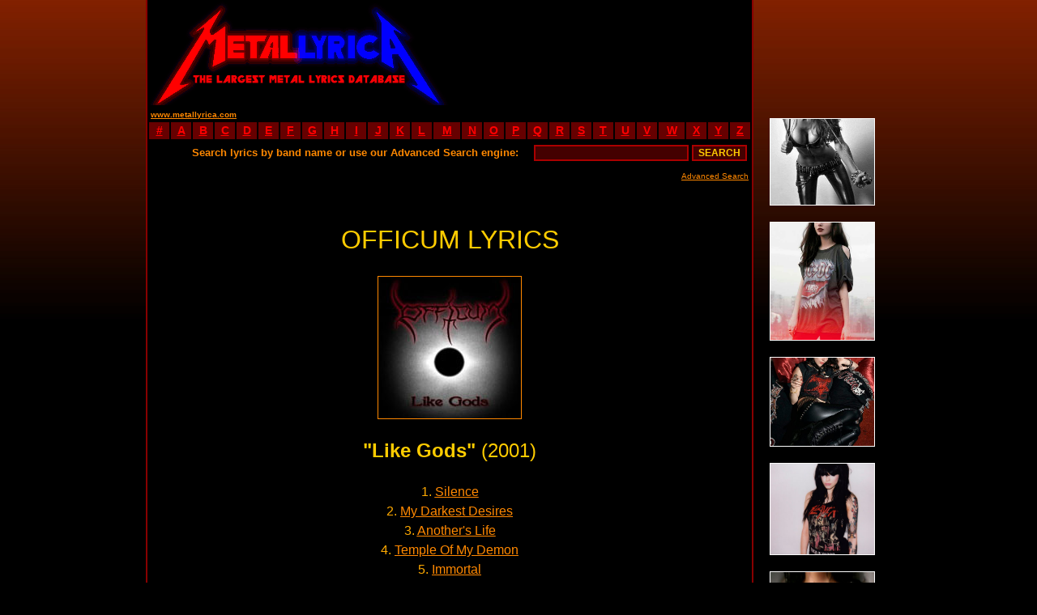

--- FILE ---
content_type: text/html
request_url: https://metallyrica.com/lyrica/officum/like_gods.html
body_size: 5934
content:
<!DOCTYPE html PUBLIC "-//W3C//DTD XHTML 1.0 Transitional//EN" "http://www.w3.org/TR/xhtml1/DTD/xhtml1-transitional.dtd">
<html xmlns="http://www.w3.org/1999/xhtml" xml:lang="mul" lang="mul">
<head>
<title>OFFICUM LYRICS - Like Gods</title>
<meta http-equiv="Content-Type" content="text/html; charset=utf-8">
<link rel="shortcut icon" href="favicon.ico">
<META NAME="robots" CONTENT="ALL">
<META NAME="Author" CONTENT="Metal Lyrica">
<META NAME="name" CONTENT="Metal Lyrica - the Largest Metal Lyrics Database">
<META NAME="description" content="Metal Lyrica. Black death gothic doom heavy power thrash metal hardcore grindcore. Lyrics of metal bands - over 52'000 full albums lyrics.">
<META NAME="keywords" content="officum lyrics,officum biography,officum discography,officum like gods,silence,my darkest desires,another's life,temple of my demon,immortal,at the brink of horizon,like gods,a new land,end of time,metal lyrics,black metal lyrics,doom metal lyrics,death metal lyrics,heavy metal lyrics,power metal lyrics,thrash metal lyrics,rock,ambient,evdeon,grindcore lyrics,hardcore lyrics,industrial,text,texts,paroles,letras,mp3,loud,extreme lyrics,dark,brutal death,satan,satanic,diabolic,blood,gothic,sick">
<link type="text/css" rel="stylesheet" href="../../site.css" />
</head>
<BODY bgcolor="#000000" style="background-attachment: fixed; background-repeat: repeat-x;" background="../../images/background.jpg">
<center>

 <!-- ad -->
<TABLE WIDTH=880 CELLSPACING=0 CELLPADDING=0 BORDER=0>
<TR>
<TD WIDTH=750 VALIGN=TOP>

 <!-- header -->
<TABLE WIDTH=750 HEIGHT=130 CELLSPACING=0 CELLPADDING=0 BORDER=0 BGCOLOR=#000000>
<TR>
<TD WIDTH=2 BGCOLOR=#880000></TD>
<TD WIDTH=373 BGCOLOR=#000000 BACKGROUND="../../logo.gif" ALIGN=LEFT VALIGN=BOTTOM><A HREF="http://www.metallyrica.com"><IMG SRC="../../0.gif" WIDTH=373 HEIGHT=120 BORDER=0 ALT="Metal Lyrica - The Largest Metal Lyrics Archive"></A></TD>
<TD WIDTH=373 ALIGN=CENTER VALIGN=MIDDLE BGCOLOR=#000000>
	<script type="text/javascript"><!--
	google_ad_client = "pub-7088153703151664";
	google_ad_width = 234;
	google_ad_height = 60;
	google_ad_format = "234x60_as";
	google_ad_type = "text_image";
	google_color_border = "000000";
	google_color_bg = "000000";
	google_color_link = "FFCC00";
	google_color_text = "FF8800";
	google_color_url = "FFCC00";
	//--></script>
	<script type="text/javascript" src="https://pagead2.googlesyndication.com/pagead/show_ads.js"></script>
</TD>
<TD WIDTH=2 BGCOLOR=#880000></TD>
</TR>
</TABLE>
 <!-- header end -->

<!-- stats -->
<TABLE WIDTH=750 HEIGHT=19 CELLSPACING=0 CELLPADDING=0 BORDER=0>
<TR VALIGN=MIDDLE BGCOLOR=#000000>
<TD WIDTH=2 BGCOLOR=#880000></TD>
<TD BGCOLOR=#000000 ALIGN=left>&nbsp;<a href="http://www.metallyrica.com/"><FONT COLOR=#FF8800 size=1><B>www.metallyrica.com</B></FONT></a></TD>
<TD BGCOLOR=#000000 ALIGN=right NOWRAP><SCRIPT LANGUAGE="javascript" src="../../lyrica/metallyrica.js"></SCRIPT></TD>
<TD WIDTH=2 BGCOLOR=#880000></TD>
</TR>
</TABLE>
<!-- stats end -->

<!-- abc -->
<TABLE WIDTH=750 HEIGHT=16 CELLSPACING=0 CELLPADDING=0 BORDER=0>
<TR ALIGN=CENTER VALIGN=MIDDLE BGCOLOR=#660000>
<TD WIDTH=2 BGCOLOR=#880000></TD><TD WIDTH=2 BGCOLOR=#000000></TD>
<TD WIDTH=25><A HREF="../../0.html"><b>#</b></A></TD><TD WIDTH=2 BGCOLOR=#000000></TD>
<TD WIDTH=25><A HREF="../../a.html"><b>A</b></A></TD><TD WIDTH=2 BGCOLOR=#000000></TD>
<TD WIDTH=25><A HREF="../../b.html"><b>B</b></A></TD><TD WIDTH=2 BGCOLOR=#000000></TD>
<TD WIDTH=25><A HREF="../../c.html"><b>C</b></A></TD><TD WIDTH=2 BGCOLOR=#000000></TD>
<TD WIDTH=25><A HREF="../../d.html"><b>D</b></A></TD><TD WIDTH=2 BGCOLOR=#000000></TD>
<TD WIDTH=25><A HREF="../../e.html"><b>E</b></A></TD><TD WIDTH=2 BGCOLOR=#000000></TD>
<TD WIDTH=25><A HREF="../../f.html"><b>F</b></A></TD><TD WIDTH=2 BGCOLOR=#000000></TD>
<TD WIDTH=25><A HREF="../../g.html"><b>G</b></A></TD><TD WIDTH=2 BGCOLOR=#000000></TD>
<TD WIDTH=25><A HREF="../../h.html"><b>H</b></A></TD><TD WIDTH=2 BGCOLOR=#000000></TD>
<TD WIDTH=25><A HREF="../../i.html"><b>I</b></A></TD><TD WIDTH=2 BGCOLOR=#000000></TD>
<TD WIDTH=25><A HREF="../../j.html"><b>J</b></A></TD><TD WIDTH=2 BGCOLOR=#000000></TD>
<TD WIDTH=25><A HREF="../../k.html"><b>K</b></A></TD><TD WIDTH=2 BGCOLOR=#000000></TD>
<TD WIDTH=25><A HREF="../../l.html"><b>L</b></A></TD><TD WIDTH=2 BGCOLOR=#000000></TD>
<TD WIDTH=33><A HREF="../../m.html"><b>M</b></A></TD><TD WIDTH=2 BGCOLOR=#000000></TD>
<TD WIDTH=25><A HREF="../../n.html"><b>N</b></A></TD><TD WIDTH=2 BGCOLOR=#000000></TD>
<TD WIDTH=25><A HREF="../../o.html"><b>O</b></A></TD><TD WIDTH=2 BGCOLOR=#000000></TD>
<TD WIDTH=25><A HREF="../../p.html"><b>P</b></A></TD><TD WIDTH=2 BGCOLOR=#000000></TD>
<TD WIDTH=25><A HREF="../../q.html"><b>Q</b></A></TD><TD WIDTH=2 BGCOLOR=#000000></TD>
<TD WIDTH=25><A HREF="../../r.html"><b>R</b></A></TD><TD WIDTH=2 BGCOLOR=#000000></TD>
<TD WIDTH=25><A HREF="../../s.html"><b>S</b></A></TD><TD WIDTH=2 BGCOLOR=#000000></TD>
<TD WIDTH=25><A HREF="../../t.html"><b>T</b></A></TD><TD WIDTH=2 BGCOLOR=#000000></TD>
<TD WIDTH=25><A HREF="../../u.html"><b>U</b></A></TD><TD WIDTH=2 BGCOLOR=#000000></TD>
<TD WIDTH=25><A HREF="../../v.html"><b>V</b></A></TD><TD WIDTH=2 BGCOLOR=#000000></TD>
<TD WIDTH=32><A HREF="../../w.html"><b>W</b></A></TD><TD WIDTH=2 BGCOLOR=#000000></TD>
<TD WIDTH=25><A HREF="../../x.html"><b>X</b></A></TD><TD WIDTH=2 BGCOLOR=#000000></TD>
<TD WIDTH=25><A HREF="../../y.html"><b>Y</b></A></TD><TD WIDTH=2 BGCOLOR=#000000></TD>
<TD WIDTH=25><A HREF="../../z.html"><b>Z</b></A></TD><TD WIDTH=2 BGCOLOR=#000000></TD>
<TD WIDTH=2 BGCOLOR=#880000></TD>
</TR>
</TABLE>
<!-- abc end -->

<!-- search -->
<TABLE BGCOLOR=#000000 WIDTH=750 HEIGHT=34 CELLSPACING=0 CELLPADDING=0 BORDER=0>
<TR ALIGN=RIGHT VALIGN=MIDDLE>
<TD WIDTH=2 BGCOLOR=#880000><IMG SRC="../../0.gif" WIDTH=2></TD>
<TD WIDTH=2 BGCOLOR=#000000><FORM METHOD="POST" ACTION="../../search.php"></TD>
<TD WIDTH=486><FONT COLOR=#FF8800 SIZE=2><b>Search lyrics by band name or use our Advanced Search engine:&nbsp;</b></FONT></TD>
<TD WIDTH=210 ALIGN=RIGHT><INPUT TYPE="text" NAME="band" SIZE="25" MAXLENGTH="100" VALUE=""></TD>
<TD WIDTH=46 ALIGN=RIGHT><INPUT TYPE="submit" VALUE="SEARCH"></TD>
<TD WIDTH=2 BGCOLOR=#000000></FORM></TD>
<TD WIDTH=2 BGCOLOR=#880000><IMG SRC="../../0.gif" WIDTH=2></TD>
</TR>
</TABLE>
<TABLE BGCOLOR=#000000 WIDTH=750 CELLSPACING=0 CELLPADDING=0 BORDER=0>
<TR>
<TD WIDTH=2 BGCOLOR=#880000></TD>
<TD ALIGN=right><A HREF="../../searchadvanced.php"><FONT COLOR=#FF8800 SIZE=1>Advanced Search</FONT></A>&nbsp;</TD>
<TD WIDTH=2 BGCOLOR=#880000></TD>
</TR>
<TR HEIGHT=3>
<TD WIDTH=2 BGCOLOR=#880000></TD>
<TD></TD>
<TD WIDTH=2 BGCOLOR=#880000></TD>
</TR>
</TABLE>
<!-- search end -->

<TABLE BORDER=0 WIDTH=750 CELLSPACING=0 CELLPADDING=0>
<TR ALIGN=CENTER>
<TD WIDTH=2 BGCOLOR=#880000></TD>
<TD WIDTH=746 BGCOLOR=#000000>
<CENTER><br><br><font size=6 color=#FFCC00>OFFICUM LYRICS</font><br><br><img src='../../covers/officumlike%2Bgods.jpg' width=176 alt='Like Gods' style='border: 1px solid #FF8800;'><br><br><font size=5 color=#FFCC00><b>"Like Gods"</b> (2001)</font><br><br><font size=3 color=#FFAA00>1. </font><a href='#1'><font size=3 color=#FF8800><u>Silence</u></font></a><br><font size=3 color=#FFAA00>2. </font><a href='#2'><font size=3 color=#FF8800><u>My Darkest Desires</u></font></a><br><font size=3 color=#FFAA00>3. </font><a href='#3'><font size=3 color=#FF8800><u>Another's Life</u></font></a><br><font size=3 color=#FFAA00>4. </font><a href='#4'><font size=3 color=#FF8800><u>Temple Of My Demon</u></font></a><br><font size=3 color=#FFAA00>5. </font><a href='#5'><font size=3 color=#FF8800><u>Immortal</u></font></a><br><font size=3 color=#FFAA00>6. </font><a href='#6'><font size=3 color=#FF8800><u>At The Brink Of Horizon</u></font></a><br><font size=3 color=#FFAA00>7. </font><a href='#7'><font size=3 color=#FF8800><u>Like Gods</u></font></a><br><font size=3 color=#FFAA00>8. </font><a href='#8'><font size=3 color=#FF8800><u>A New Land</u></font></a><br><font size=3 color=#FFAA00>9. </font><a href='#9'><font size=3 color=#FF8800><u>End Of Time</u></font></a><br><br><br><script type="text/javascript">google_ad_client = "pub-7088153703151664";google_ad_width = 336;google_ad_height = 280;google_ad_format = "336x280_as";google_ad_type = "text_image";google_color_border = "000000";google_color_bg = "000000";google_color_link = "FFCC00";google_color_text = "FF8800";google_color_url = "FFCC00";</script><script type="text/javascript" src="https://pagead2.googlesyndication.com/pagead/show_ads.js"></script><br><br><br><a name=1></a><br><br><font size=3 color=#FFAA00>1. </font><font size=4 color=#FFBB00><b>Silence</b></font><br><br><font size=3 color=#FF6600>The Dark and the Unseen<br>A New Dimension of existence<br>Waiting for me to hold my soul<br><br>The coldness hear my cries<br>My cries without a word<br>The darkside in my Heart<br>Let the Blood stand still<br><br>Like a Hammer on the wall<br>Like a dark cloud in the dust<br><br>A voice of uncreation<br>Blackened my mind<br>Like a subconscious deathwish<br>The voices in my head<br>Soft voices like a total recall of Life<br><br>When I see my letters on the stone<br>The sand beneath the grave<br>An Earthquake in my soul<br>The beast wants to be out<br><br>When I see my letters on the stone<br>The Sand beneath the grave<br>Time will never hurt my soul<br>But Darkness is my only Friend<br><br>My end near as my visions come true this night,<br>Alone here I am waiting to die�<br><br>Now here I stand to complete my Fate<br>The time has come to finish my pains<br><br>See the Blood on my hands<br><br>The iron will have it's fate<br>To fulfil his command<br>To fulfil his end<br>To Fall and Fade away<br><br>Now silence<br><br></font><br><a name=2></a><br><br><font size=3 color=#FFAA00>2. </font><font size=4 color=#FFBB00><b>My Darkest Desires</b></font><br><br><font size=3 color=#FF6600>Old desires burning in my heart<br>I was overtaken by my past<br>Crossing my way again and again<br><br>Show me your beautiful smile and feel my near<br>Follow my path from ecstasy into infinity<br><br>Taking her flesh and her mind<br>Making the prophecies come true<br>And to change into another's life<br><br>Lust waiting to fill every cell of my flesh<br>And life for my darkest desires<br><br></font><br><a name=3></a><br><br><font size=3 color=#FFAA00>3. </font><font size=4 color=#FFBB00><b>Another's Life</b></font><br><br><font size=3 color=#FF6600>My Body lying on the Ground<br>The Earth is cold<br>Free my Soul and help me to escape<br>Give me another's Life<br>Just for a second<br>As long as a century<br>Your Price is my Soul<br>I will obey to change my Fate<br>My Lord I wait<br><br>The new is the contest<br>I'm waiting for<br>A Change that won't be given<br>To everyone<br>A possibility to find my heal<br>Please let me die<br>And come back<br>To follow your dark Kingdom<br>My Lord, I'm here<br>To welcome you<br><br>Come and clime down the stairs of Shadows<br>The Cold Earth, The Grey Trees<br>And the dark sun are waiting for you<br>No Escape, No way back<br>Chosen a path through life and death<br><br>Give me another's Life!<br><br></font><br><a name=4></a><br><br><font size=3 color=#FFAA00>4. </font><font size=4 color=#FFBB00><b>Temple Of My Demon</b></font><br><br><font size=3 color=#FF6600>Streams of anguish floating my veins<br>Forcing the curse to fulfil night by night.<br>I close my eyes and let the unknown carry my will<br>Deep into the mountain spirit.<br>Alone I cry when a voice whispers my name<br>Out of an atmosphere of desperation.<br>The moonlight illuminates my face full of blood<br>When my my hands subbcumb by the might of my demon bright.<br><br>Now the time has come to merge into my black goddess<br>My dark Beauty , Emperor of my Philos<br>And Aim of my existence<br>Entering the temple of my demon bright<br>Strengthening my evil convictions<br>Like a flame in the morbidity of my heart<br>To reign in unimaginable sins<br><br>I open the portal of my temple escorted<br>By the unrestfull desires of my flesh<br>Shadows surrounding me when I conquer<br>the land of my enemies with blood stained hands<br>Like a drop of time falling in a ocean of eternity<br>A Light will arise blinding my eyes<br>To bring deliverance to me<br>Until death will close my eyes full of bitterness' tears<br><br></font><br><a name=5></a><br><br><font size=3 color=#FFAA00>5. </font><font size=4 color=#FFBB00><b>Immortal</b></font><br><br><font size=3 color=#FF6600>I'm standing at the summit of the highlands<br>Waiting for a dying sun<br>My subconscious' Blade dividing the nothingness<br>Letting out the flood to bring remembrance<br>Disguised in dreadful Shadows the dragon will flee<br>into the haze of the dawn<br><br>The old guardian is awake now out of the ages passing past<br>The flat sea in my heart, gloom and forgotten strength<br>Gone time will veil my rosen desires to take me away<br>I let my mind go to provoke my abysmal yearn.<br><br></font><br><a name=6></a><br><br><font size=3 color=#FFAA00>6. </font><font size=4 color=#FFBB00><b>At The Brink Of Horizon</b></font><br><br><font size=3 color=#FF6600>Silence when dark red glow at the brink of horizon<br>floating my face<br>No release will end my pain that corones me<br>in cave of sadness<br><br>Darkness deep into my soul will whisper my name<br>into the sweetness of a dream<br>Hear my call - I summon my fate<br><br>Daemons holding my fate in their hands<br>When I walk the fine line of an emotionless stream<br>through the night far away<br><br>Then I fall<br>down in essence<br><br>Just a cry is heart, Suspended of the emptiness of my curse<br>Impenetrable clouds covering my way<br>to the queen of endless frost<br><br>When the light is gone the immovable sun collapses<br>And corroded I die at the brink of horizon<br>Fulfilled of doom clarity<br><br></font><br><a name=7></a><br><br><font size=3 color=#FFAA00>7. </font><font size=4 color=#FFBB00><b>Like Gods</b></font><br><br><font size=3 color=#FF6600>Life is just an Illusion, that ends<br>When candle's light goes out.<br><br>Blood is like a face in the mirror,<br>that disintegrates into infinity.<br><br>When I'm near death's hands,<br>he'll bring aim in my sad existence.<br><br>I feel the adrenaline like a rebellion<br>Into the last chapter I enter, o'Lord!<br>Be a slave of my illusions<br>When the trip into a groundless fire starts.<br><br>Take out the cold blade <br>Of an forgotten decade<br>that brings back my old strength <br>and guides me into the night<br><br>When I feel the beauty of the snow-covered wasteland,<br>a feeling of freedom arises - growing in my emotionless heart<br><br>emptiness will be filled with noise<br>the sound of a neverending war<br>when a legion of mercylessness will resurrect<br><br>my dark queen, princess of the land of shadows<br>come to me, melt will me and fulfil the prophecy<br>to become gods<br><br></font><br><a name=8></a><br><br><font size=3 color=#FFAA00>8. </font><font size=4 color=#FFBB00><b>A New Land</b></font><br><br><font size=3 color=#FF6600>When my rotten corps has melt with earth<br>letting me take part in an infinity ocean of grains of sand.<br><br>A steam of energy like an exploding sun<br>takes me on its wings<br>to be like a wind of frost.<br><br>The universe, listening to my desires,<br>brings me into the eye of the storm<br>where I'll face my darkest enemy.<br><br>My passion will send me on voyage to a new land<br>where I'm buried in the darkness of creation.<br><br>When the sun is going down,<br>the night will stare in to my crystal eyes of eternal flames,<br>dancing in the dusk of a lonely melody.<br>Because I'm the immortal sinful trinity of destiny...<br><br>Surrender!<br><br></font><br><a name=9></a><br><br><font size=3 color=#FFAA00>9. </font><font size=4 color=#FFBB00><b>End Of Time</b></font><br><br><font size=3 color=#FF6600></font></CENTER>
</TD>
<TD WIDTH=2 BGCOLOR=#880000></TD>
</TR>
</TABLE>

<TABLE BORDER=0 WDITH=750 HEIGHT=35 CELLSPACING=0 CELLPADDING=0>
<TR>
<TD WIDTH=2 BGCOLOR=#880000></TD>
<td WIDTH=746 BGCOLOR=#000000>&nbsp;</td>
<TD WIDTH=2 BGCOLOR=#880000></TD>
</TR>
</TABLE>

<TABLE BORDER=0 WIDTH=750 CELLSPACING=0 CELLPADDING=0>
<TR ALIGN=CENTER>
<TD WIDTH=2 BGCOLOR=#880000></TD>
<TD WIDTH=746 BGCOLOR=#000000>
	<script type="text/javascript"><!--
	google_ad_client = "pub-7088153703151664";
	google_ad_width = 728;
	google_ad_height = 90;
	google_ad_format = "728x90_as";
	google_ad_type = "text_image";
	google_color_border = "000000";
	google_color_bg = "000000";
	google_color_link = "FFCC00";
	google_color_text = "FF8800";
	google_color_url = "FFCC00";
	//--></script>
	<script type="text/javascript" src="https://pagead2.googlesyndication.com/pagead/show_ads.js"></script>
<br><br>
</TD>
<TD WIDTH=2 BGCOLOR=#880000></TD>
</TR>
</TABLE>

<!-- search -->
<TABLE BGCOLOR=#000000 WIDTH=750 HEIGHT=34 CELLSPACING=0 CELLPADDING=0 BORDER=0>
<TR ALIGN=RIGHT VALIGN=MIDDLE>
<TD WIDTH=2 BGCOLOR=#880000><IMG SRC="../../0.gif" WIDTH=2><FORM METHOD="POST" ACTION="../../search.php"></TD>
<TD WIDTH=486><FONT COLOR=#FF8800 SIZE=2><b>Search lyrics by band name or use our <a href='../../searchadvanced.php'><font size=2 color=#FFCC00>Advanced Search</font></a> engine:&nbsp;</b></FONT></TD>
<TD WIDTH=210 ALIGN=RIGHT><INPUT TYPE="text" NAME="band" SIZE="25" MAXLENGTH="100" VALUE=""></TD>
<TD WIDTH=46 ALIGN=RIGHT><INPUT TYPE="submit" VALUE="SEARCH"></TD>
<TD WIDTH=2 BGCOLOR=#880000><IMG SRC="../../0.gif" WIDTH=2></FORM></TD>
</TR>
</TABLE>
<!-- search end -->

<!-- abc -->
<TABLE WIDTH=750 HEIGHT=16 CELLSPACING=0 CELLPADDING=0 BORDER=0>
<TR ALIGN=CENTER VALIGN=MIDDLE BGCOLOR=#660000>
<TD WIDTH=2 BGCOLOR=#880000></TD><TD WIDTH=2 BGCOLOR=#000000></TD>
<TD WIDTH=25><A HREF="../../0.html"><b>#</b></A></TD><TD WIDTH=2 BGCOLOR=#000000></TD>
<TD WIDTH=25><A HREF="../../a.html"><b>A</b></A></TD><TD WIDTH=2 BGCOLOR=#000000></TD>
<TD WIDTH=25><A HREF="../../b.html"><b>B</b></A></TD><TD WIDTH=2 BGCOLOR=#000000></TD>
<TD WIDTH=25><A HREF="../../c.html"><b>C</b></A></TD><TD WIDTH=2 BGCOLOR=#000000></TD>
<TD WIDTH=25><A HREF="../../d.html"><b>D</b></A></TD><TD WIDTH=2 BGCOLOR=#000000></TD>
<TD WIDTH=25><A HREF="../../e.html"><b>E</b></A></TD><TD WIDTH=2 BGCOLOR=#000000></TD>
<TD WIDTH=25><A HREF="../../f.html"><b>F</b></A></TD><TD WIDTH=2 BGCOLOR=#000000></TD>
<TD WIDTH=25><A HREF="../../g.html"><b>G</b></A></TD><TD WIDTH=2 BGCOLOR=#000000></TD>
<TD WIDTH=25><A HREF="../../h.html"><b>H</b></A></TD><TD WIDTH=2 BGCOLOR=#000000></TD>
<TD WIDTH=25><A HREF="../../i.html"><b>I</b></A></TD><TD WIDTH=2 BGCOLOR=#000000></TD>
<TD WIDTH=25><A HREF="../../j.html"><b>J</b></A></TD><TD WIDTH=2 BGCOLOR=#000000></TD>
<TD WIDTH=25><A HREF="../../k.html"><b>K</b></A></TD><TD WIDTH=2 BGCOLOR=#000000></TD>
<TD WIDTH=25><A HREF="../../l.html"><b>L</b></A></TD><TD WIDTH=2 BGCOLOR=#000000></TD>
<TD WIDTH=33><A HREF="../../m.html"><b>M</b></A></TD><TD WIDTH=2 BGCOLOR=#000000></TD>
<TD WIDTH=25><A HREF="../../n.html"><b>N</b></A></TD><TD WIDTH=2 BGCOLOR=#000000></TD>
<TD WIDTH=25><A HREF="../../o.html"><b>O</b></A></TD><TD WIDTH=2 BGCOLOR=#000000></TD>
<TD WIDTH=25><A HREF="../../p.html"><b>P</b></A></TD><TD WIDTH=2 BGCOLOR=#000000></TD>
<TD WIDTH=25><A HREF="../../q.html"><b>Q</b></A></TD><TD WIDTH=2 BGCOLOR=#000000></TD>
<TD WIDTH=25><A HREF="../../r.html"><b>R</b></A></TD><TD WIDTH=2 BGCOLOR=#000000></TD>
<TD WIDTH=25><A HREF="../../s.html"><b>S</b></A></TD><TD WIDTH=2 BGCOLOR=#000000></TD>
<TD WIDTH=25><A HREF="../../t.html"><b>T</b></A></TD><TD WIDTH=2 BGCOLOR=#000000></TD>
<TD WIDTH=25><A HREF="../../u.html"><b>U</b></A></TD><TD WIDTH=2 BGCOLOR=#000000></TD>
<TD WIDTH=25><A HREF="../../v.html"><b>V</b></A></TD><TD WIDTH=2 BGCOLOR=#000000></TD>
<TD WIDTH=32><A HREF="../../w.html"><b>W</b></A></TD><TD WIDTH=2 BGCOLOR=#000000></TD>
<TD WIDTH=25><A HREF="../../x.html"><b>X</b></A></TD><TD WIDTH=2 BGCOLOR=#000000></TD>
<TD WIDTH=25><A HREF="../../y.html"><b>Y</b></A></TD><TD WIDTH=2 BGCOLOR=#000000></TD>
<TD WIDTH=25><A HREF="../../z.html"><b>Z</b></A></TD><TD WIDTH=2 BGCOLOR=#000000></TD>
<TD WIDTH=2 BGCOLOR=#880000></TD>
</TR>
</TABLE>
<!-- abc end -->

<!-- stats -->
<TABLE WIDTH=750 HEIGHT=19 CELLSPACING=0 CELLPADDING=0 BORDER=0>
<TR VALIGN=middle BGCOLOR=#00000>
<TD WIDTH=2 BGCOLOR=#880000></TD>
<TD ALIGN=LEFT NOWRAP>&nbsp;<SCRIPT LANGUAGE="javascript" src="../../lyrica/metallyrica.js"></SCRIPT></TD>
<TD ALIGN=RIGHT><a href="http://www.metallyrica.com/"><FONT COLOR=#FF8800 size=1><B>www.metallyrica.com</B></FONT></a>&nbsp;</TD>
<TD WIDTH=2 BGCOLOR=#880000></TD>
</TR>
</TABLE>
<!-- stats end -->

<!-- contact -->
<TABLE WIDTH=750 CELLSPACING=0 CELLPADDING=0 BORDER=0>
<TR VALIGN=TOP ALIGN=CENTER BGCOLOR=#00000>
<TD WIDTH=2 BGCOLOR=#880000></TD>
<TD WIDTH=10 BGCOLOR=#000000></TD>
<TD ALIGN=CENTER BGCOLOR=#000000>
<font size=1 color=#FF8800><br><br>Contact e-mail: <a href="/cdn-cgi/l/email-protection" class="__cf_email__" data-cfemail="364153545b5745425344765b5342575a5a4f445f55571855595b">[email&#160;protected]</a>
<br>
<font size=1 color=#FF0000><b>Copyright (c) 2007 - Metallyrica.com</b> - All lyrics are the property and copyright of their respective owners.
<br>
All lyrics provided for educational purposes and personal use only. Please read the disclaimer.
</font><br>
<a href="../../about.html"><font size=2 color=#FF8800>About Us</font></a> - <a href="../../submit.html"><font size=2 color=#FF8800>Submit Lyrics</font></a> - <a href="../../privacy.html"><font size=2 color=#FF8800>Privacy Policy</font></a> - <a href="../../disclaimer.html"><font size=2 color=#FF8800>Disclaimer</font></a> - <a href="../../links.html"><font size=2 color=#FF8800>Links</font></a><br><br>
</TD>
<TD WIDTH=10 BGCOLOR=#000000></TD>
<TD WIDTH=2 BGCOLOR=#880000></TD>
</TR>
</TABLE>
<!-- contact end -->

<table border=0 width=750 height='100%' cellspacing=0 cellpadding=0><tr bgcolor=#0 valign=top><td width=2 bgcolor=#880000></td><td width=243></td><td align=left width=440>
</td><td width=63></td><td width=2 bgcolor=#880000></td></tr></table>



</TD>
<TD WIDTH=20></TD>
<TD WIDTH=110 ALIGN=CENTER VALIGN=TOP NOWRAP>
<script data-cfasync="false" src="/cdn-cgi/scripts/5c5dd728/cloudflare-static/email-decode.min.js"></script><SCRIPT LANGUAGE="javascript" src="../../lyrica/ad.js"></SCRIPT>

</TD></TR></TABLE>

<!-- ad end -->



</center>
<script defer src="https://static.cloudflareinsights.com/beacon.min.js/vcd15cbe7772f49c399c6a5babf22c1241717689176015" integrity="sha512-ZpsOmlRQV6y907TI0dKBHq9Md29nnaEIPlkf84rnaERnq6zvWvPUqr2ft8M1aS28oN72PdrCzSjY4U6VaAw1EQ==" data-cf-beacon='{"version":"2024.11.0","token":"7528807a630145cf872ba98bcb3d865c","r":1,"server_timing":{"name":{"cfCacheStatus":true,"cfEdge":true,"cfExtPri":true,"cfL4":true,"cfOrigin":true,"cfSpeedBrain":true},"location_startswith":null}}' crossorigin="anonymous"></script>
</BODY>

</HTML>

--- FILE ---
content_type: text/html; charset=utf-8
request_url: https://www.google.com/recaptcha/api2/aframe
body_size: 268
content:
<!DOCTYPE HTML><html><head><meta http-equiv="content-type" content="text/html; charset=UTF-8"></head><body><script nonce="czAKZXe24RU99aMlLWq1yw">/** Anti-fraud and anti-abuse applications only. See google.com/recaptcha */ try{var clients={'sodar':'https://pagead2.googlesyndication.com/pagead/sodar?'};window.addEventListener("message",function(a){try{if(a.source===window.parent){var b=JSON.parse(a.data);var c=clients[b['id']];if(c){var d=document.createElement('img');d.src=c+b['params']+'&rc='+(localStorage.getItem("rc::a")?sessionStorage.getItem("rc::b"):"");window.document.body.appendChild(d);sessionStorage.setItem("rc::e",parseInt(sessionStorage.getItem("rc::e")||0)+1);localStorage.setItem("rc::h",'1768982357518');}}}catch(b){}});window.parent.postMessage("_grecaptcha_ready", "*");}catch(b){}</script></body></html>